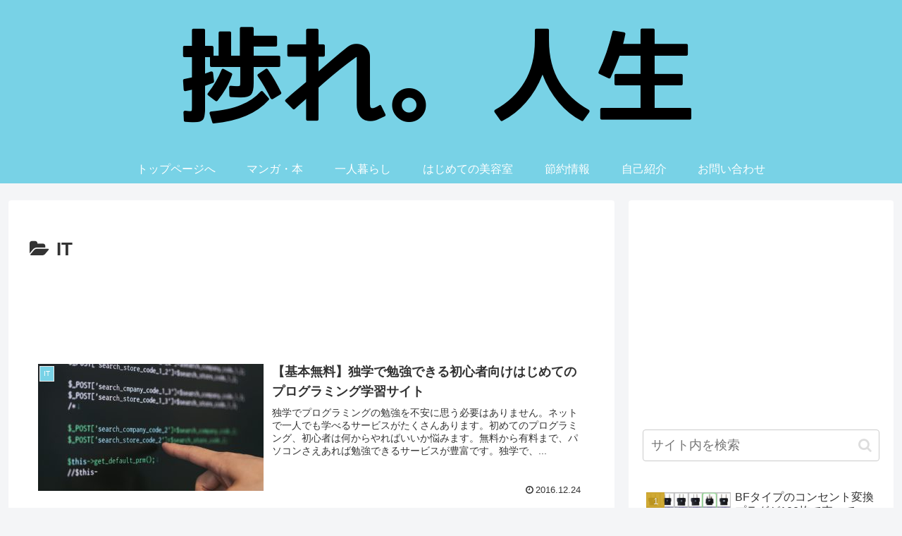

--- FILE ---
content_type: text/html; charset=utf-8
request_url: https://www.google.com/recaptcha/api2/aframe
body_size: 259
content:
<!DOCTYPE HTML><html><head><meta http-equiv="content-type" content="text/html; charset=UTF-8"></head><body><script nonce="sI6FrdL2qjWV9KcxkDhsbA">/** Anti-fraud and anti-abuse applications only. See google.com/recaptcha */ try{var clients={'sodar':'https://pagead2.googlesyndication.com/pagead/sodar?'};window.addEventListener("message",function(a){try{if(a.source===window.parent){var b=JSON.parse(a.data);var c=clients[b['id']];if(c){var d=document.createElement('img');d.src=c+b['params']+'&rc='+(localStorage.getItem("rc::a")?sessionStorage.getItem("rc::b"):"");window.document.body.appendChild(d);sessionStorage.setItem("rc::e",parseInt(sessionStorage.getItem("rc::e")||0)+1);localStorage.setItem("rc::h",'1769537300560');}}}catch(b){}});window.parent.postMessage("_grecaptcha_ready", "*");}catch(b){}</script></body></html>